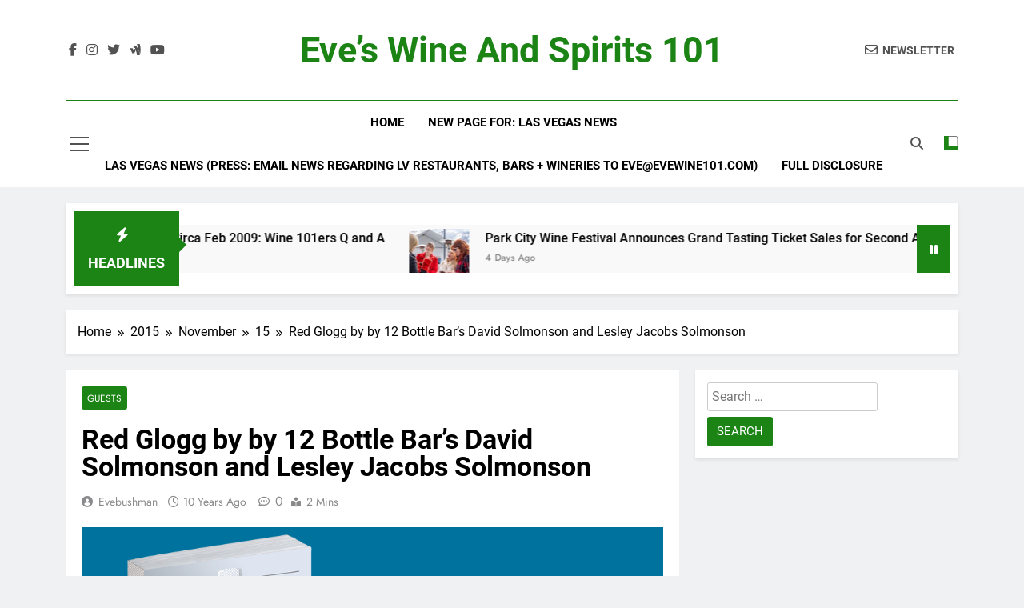

--- FILE ---
content_type: text/html; charset=UTF-8
request_url: https://evewine101.com/2015/11/15/white-and-red-glogg-by-lesley-jacobs-solmonson/
body_size: 12094
content:
<!doctype html>
<html lang="en">
<head>
	<meta charset="UTF-8">
	<meta name="viewport" content="width=device-width, initial-scale=1">
	<link rel="profile" href="https://gmpg.org/xfn/11">
	<title>Red Glogg by by 12 Bottle Bar&#8217;s David Solmonson and Lesley Jacobs Solmonson &#8211; Eve&#8217;s Wine and Spirits 101</title>
<meta name='robots' content='max-image-preview:large' />
<link rel='dns-prefetch' href='//static.addtoany.com' />
<link rel="alternate" type="application/rss+xml" title="Eve&#039;s Wine and Spirits 101 &raquo; Feed" href="https://evewine101.com/feed/" />
<link rel="alternate" type="application/rss+xml" title="Eve&#039;s Wine and Spirits 101 &raquo; Comments Feed" href="https://evewine101.com/comments/feed/" />
<script>
window._wpemojiSettings = {"baseUrl":"https:\/\/s.w.org\/images\/core\/emoji\/15.0.3\/72x72\/","ext":".png","svgUrl":"https:\/\/s.w.org\/images\/core\/emoji\/15.0.3\/svg\/","svgExt":".svg","source":{"concatemoji":"https:\/\/evewine101.com\/wp-includes\/js\/wp-emoji-release.min.js?ver=6.6.4"}};
/*! This file is auto-generated */
!function(i,n){var o,s,e;function c(e){try{var t={supportTests:e,timestamp:(new Date).valueOf()};sessionStorage.setItem(o,JSON.stringify(t))}catch(e){}}function p(e,t,n){e.clearRect(0,0,e.canvas.width,e.canvas.height),e.fillText(t,0,0);var t=new Uint32Array(e.getImageData(0,0,e.canvas.width,e.canvas.height).data),r=(e.clearRect(0,0,e.canvas.width,e.canvas.height),e.fillText(n,0,0),new Uint32Array(e.getImageData(0,0,e.canvas.width,e.canvas.height).data));return t.every(function(e,t){return e===r[t]})}function u(e,t,n){switch(t){case"flag":return n(e,"\ud83c\udff3\ufe0f\u200d\u26a7\ufe0f","\ud83c\udff3\ufe0f\u200b\u26a7\ufe0f")?!1:!n(e,"\ud83c\uddfa\ud83c\uddf3","\ud83c\uddfa\u200b\ud83c\uddf3")&&!n(e,"\ud83c\udff4\udb40\udc67\udb40\udc62\udb40\udc65\udb40\udc6e\udb40\udc67\udb40\udc7f","\ud83c\udff4\u200b\udb40\udc67\u200b\udb40\udc62\u200b\udb40\udc65\u200b\udb40\udc6e\u200b\udb40\udc67\u200b\udb40\udc7f");case"emoji":return!n(e,"\ud83d\udc26\u200d\u2b1b","\ud83d\udc26\u200b\u2b1b")}return!1}function f(e,t,n){var r="undefined"!=typeof WorkerGlobalScope&&self instanceof WorkerGlobalScope?new OffscreenCanvas(300,150):i.createElement("canvas"),a=r.getContext("2d",{willReadFrequently:!0}),o=(a.textBaseline="top",a.font="600 32px Arial",{});return e.forEach(function(e){o[e]=t(a,e,n)}),o}function t(e){var t=i.createElement("script");t.src=e,t.defer=!0,i.head.appendChild(t)}"undefined"!=typeof Promise&&(o="wpEmojiSettingsSupports",s=["flag","emoji"],n.supports={everything:!0,everythingExceptFlag:!0},e=new Promise(function(e){i.addEventListener("DOMContentLoaded",e,{once:!0})}),new Promise(function(t){var n=function(){try{var e=JSON.parse(sessionStorage.getItem(o));if("object"==typeof e&&"number"==typeof e.timestamp&&(new Date).valueOf()<e.timestamp+604800&&"object"==typeof e.supportTests)return e.supportTests}catch(e){}return null}();if(!n){if("undefined"!=typeof Worker&&"undefined"!=typeof OffscreenCanvas&&"undefined"!=typeof URL&&URL.createObjectURL&&"undefined"!=typeof Blob)try{var e="postMessage("+f.toString()+"("+[JSON.stringify(s),u.toString(),p.toString()].join(",")+"));",r=new Blob([e],{type:"text/javascript"}),a=new Worker(URL.createObjectURL(r),{name:"wpTestEmojiSupports"});return void(a.onmessage=function(e){c(n=e.data),a.terminate(),t(n)})}catch(e){}c(n=f(s,u,p))}t(n)}).then(function(e){for(var t in e)n.supports[t]=e[t],n.supports.everything=n.supports.everything&&n.supports[t],"flag"!==t&&(n.supports.everythingExceptFlag=n.supports.everythingExceptFlag&&n.supports[t]);n.supports.everythingExceptFlag=n.supports.everythingExceptFlag&&!n.supports.flag,n.DOMReady=!1,n.readyCallback=function(){n.DOMReady=!0}}).then(function(){return e}).then(function(){var e;n.supports.everything||(n.readyCallback(),(e=n.source||{}).concatemoji?t(e.concatemoji):e.wpemoji&&e.twemoji&&(t(e.twemoji),t(e.wpemoji)))}))}((window,document),window._wpemojiSettings);
</script>
<style id='wp-emoji-styles-inline-css'>

	img.wp-smiley, img.emoji {
		display: inline !important;
		border: none !important;
		box-shadow: none !important;
		height: 1em !important;
		width: 1em !important;
		margin: 0 0.07em !important;
		vertical-align: -0.1em !important;
		background: none !important;
		padding: 0 !important;
	}
</style>
<link rel='stylesheet' id='wp-block-library-css' href='https://evewine101.com/wp-includes/css/dist/block-library/style.min.css?ver=6.6.4' media='all' />
<style id='classic-theme-styles-inline-css'>
/*! This file is auto-generated */
.wp-block-button__link{color:#fff;background-color:#32373c;border-radius:9999px;box-shadow:none;text-decoration:none;padding:calc(.667em + 2px) calc(1.333em + 2px);font-size:1.125em}.wp-block-file__button{background:#32373c;color:#fff;text-decoration:none}
</style>
<style id='global-styles-inline-css'>
:root{--wp--preset--aspect-ratio--square: 1;--wp--preset--aspect-ratio--4-3: 4/3;--wp--preset--aspect-ratio--3-4: 3/4;--wp--preset--aspect-ratio--3-2: 3/2;--wp--preset--aspect-ratio--2-3: 2/3;--wp--preset--aspect-ratio--16-9: 16/9;--wp--preset--aspect-ratio--9-16: 9/16;--wp--preset--color--black: #000000;--wp--preset--color--cyan-bluish-gray: #abb8c3;--wp--preset--color--white: #ffffff;--wp--preset--color--pale-pink: #f78da7;--wp--preset--color--vivid-red: #cf2e2e;--wp--preset--color--luminous-vivid-orange: #ff6900;--wp--preset--color--luminous-vivid-amber: #fcb900;--wp--preset--color--light-green-cyan: #7bdcb5;--wp--preset--color--vivid-green-cyan: #00d084;--wp--preset--color--pale-cyan-blue: #8ed1fc;--wp--preset--color--vivid-cyan-blue: #0693e3;--wp--preset--color--vivid-purple: #9b51e0;--wp--preset--gradient--vivid-cyan-blue-to-vivid-purple: linear-gradient(135deg,rgba(6,147,227,1) 0%,rgb(155,81,224) 100%);--wp--preset--gradient--light-green-cyan-to-vivid-green-cyan: linear-gradient(135deg,rgb(122,220,180) 0%,rgb(0,208,130) 100%);--wp--preset--gradient--luminous-vivid-amber-to-luminous-vivid-orange: linear-gradient(135deg,rgba(252,185,0,1) 0%,rgba(255,105,0,1) 100%);--wp--preset--gradient--luminous-vivid-orange-to-vivid-red: linear-gradient(135deg,rgba(255,105,0,1) 0%,rgb(207,46,46) 100%);--wp--preset--gradient--very-light-gray-to-cyan-bluish-gray: linear-gradient(135deg,rgb(238,238,238) 0%,rgb(169,184,195) 100%);--wp--preset--gradient--cool-to-warm-spectrum: linear-gradient(135deg,rgb(74,234,220) 0%,rgb(151,120,209) 20%,rgb(207,42,186) 40%,rgb(238,44,130) 60%,rgb(251,105,98) 80%,rgb(254,248,76) 100%);--wp--preset--gradient--blush-light-purple: linear-gradient(135deg,rgb(255,206,236) 0%,rgb(152,150,240) 100%);--wp--preset--gradient--blush-bordeaux: linear-gradient(135deg,rgb(254,205,165) 0%,rgb(254,45,45) 50%,rgb(107,0,62) 100%);--wp--preset--gradient--luminous-dusk: linear-gradient(135deg,rgb(255,203,112) 0%,rgb(199,81,192) 50%,rgb(65,88,208) 100%);--wp--preset--gradient--pale-ocean: linear-gradient(135deg,rgb(255,245,203) 0%,rgb(182,227,212) 50%,rgb(51,167,181) 100%);--wp--preset--gradient--electric-grass: linear-gradient(135deg,rgb(202,248,128) 0%,rgb(113,206,126) 100%);--wp--preset--gradient--midnight: linear-gradient(135deg,rgb(2,3,129) 0%,rgb(40,116,252) 100%);--wp--preset--font-size--small: 13px;--wp--preset--font-size--medium: 20px;--wp--preset--font-size--large: 36px;--wp--preset--font-size--x-large: 42px;--wp--preset--spacing--20: 0.44rem;--wp--preset--spacing--30: 0.67rem;--wp--preset--spacing--40: 1rem;--wp--preset--spacing--50: 1.5rem;--wp--preset--spacing--60: 2.25rem;--wp--preset--spacing--70: 3.38rem;--wp--preset--spacing--80: 5.06rem;--wp--preset--shadow--natural: 6px 6px 9px rgba(0, 0, 0, 0.2);--wp--preset--shadow--deep: 12px 12px 50px rgba(0, 0, 0, 0.4);--wp--preset--shadow--sharp: 6px 6px 0px rgba(0, 0, 0, 0.2);--wp--preset--shadow--outlined: 6px 6px 0px -3px rgba(255, 255, 255, 1), 6px 6px rgba(0, 0, 0, 1);--wp--preset--shadow--crisp: 6px 6px 0px rgba(0, 0, 0, 1);}:where(.is-layout-flex){gap: 0.5em;}:where(.is-layout-grid){gap: 0.5em;}body .is-layout-flex{display: flex;}.is-layout-flex{flex-wrap: wrap;align-items: center;}.is-layout-flex > :is(*, div){margin: 0;}body .is-layout-grid{display: grid;}.is-layout-grid > :is(*, div){margin: 0;}:where(.wp-block-columns.is-layout-flex){gap: 2em;}:where(.wp-block-columns.is-layout-grid){gap: 2em;}:where(.wp-block-post-template.is-layout-flex){gap: 1.25em;}:where(.wp-block-post-template.is-layout-grid){gap: 1.25em;}.has-black-color{color: var(--wp--preset--color--black) !important;}.has-cyan-bluish-gray-color{color: var(--wp--preset--color--cyan-bluish-gray) !important;}.has-white-color{color: var(--wp--preset--color--white) !important;}.has-pale-pink-color{color: var(--wp--preset--color--pale-pink) !important;}.has-vivid-red-color{color: var(--wp--preset--color--vivid-red) !important;}.has-luminous-vivid-orange-color{color: var(--wp--preset--color--luminous-vivid-orange) !important;}.has-luminous-vivid-amber-color{color: var(--wp--preset--color--luminous-vivid-amber) !important;}.has-light-green-cyan-color{color: var(--wp--preset--color--light-green-cyan) !important;}.has-vivid-green-cyan-color{color: var(--wp--preset--color--vivid-green-cyan) !important;}.has-pale-cyan-blue-color{color: var(--wp--preset--color--pale-cyan-blue) !important;}.has-vivid-cyan-blue-color{color: var(--wp--preset--color--vivid-cyan-blue) !important;}.has-vivid-purple-color{color: var(--wp--preset--color--vivid-purple) !important;}.has-black-background-color{background-color: var(--wp--preset--color--black) !important;}.has-cyan-bluish-gray-background-color{background-color: var(--wp--preset--color--cyan-bluish-gray) !important;}.has-white-background-color{background-color: var(--wp--preset--color--white) !important;}.has-pale-pink-background-color{background-color: var(--wp--preset--color--pale-pink) !important;}.has-vivid-red-background-color{background-color: var(--wp--preset--color--vivid-red) !important;}.has-luminous-vivid-orange-background-color{background-color: var(--wp--preset--color--luminous-vivid-orange) !important;}.has-luminous-vivid-amber-background-color{background-color: var(--wp--preset--color--luminous-vivid-amber) !important;}.has-light-green-cyan-background-color{background-color: var(--wp--preset--color--light-green-cyan) !important;}.has-vivid-green-cyan-background-color{background-color: var(--wp--preset--color--vivid-green-cyan) !important;}.has-pale-cyan-blue-background-color{background-color: var(--wp--preset--color--pale-cyan-blue) !important;}.has-vivid-cyan-blue-background-color{background-color: var(--wp--preset--color--vivid-cyan-blue) !important;}.has-vivid-purple-background-color{background-color: var(--wp--preset--color--vivid-purple) !important;}.has-black-border-color{border-color: var(--wp--preset--color--black) !important;}.has-cyan-bluish-gray-border-color{border-color: var(--wp--preset--color--cyan-bluish-gray) !important;}.has-white-border-color{border-color: var(--wp--preset--color--white) !important;}.has-pale-pink-border-color{border-color: var(--wp--preset--color--pale-pink) !important;}.has-vivid-red-border-color{border-color: var(--wp--preset--color--vivid-red) !important;}.has-luminous-vivid-orange-border-color{border-color: var(--wp--preset--color--luminous-vivid-orange) !important;}.has-luminous-vivid-amber-border-color{border-color: var(--wp--preset--color--luminous-vivid-amber) !important;}.has-light-green-cyan-border-color{border-color: var(--wp--preset--color--light-green-cyan) !important;}.has-vivid-green-cyan-border-color{border-color: var(--wp--preset--color--vivid-green-cyan) !important;}.has-pale-cyan-blue-border-color{border-color: var(--wp--preset--color--pale-cyan-blue) !important;}.has-vivid-cyan-blue-border-color{border-color: var(--wp--preset--color--vivid-cyan-blue) !important;}.has-vivid-purple-border-color{border-color: var(--wp--preset--color--vivid-purple) !important;}.has-vivid-cyan-blue-to-vivid-purple-gradient-background{background: var(--wp--preset--gradient--vivid-cyan-blue-to-vivid-purple) !important;}.has-light-green-cyan-to-vivid-green-cyan-gradient-background{background: var(--wp--preset--gradient--light-green-cyan-to-vivid-green-cyan) !important;}.has-luminous-vivid-amber-to-luminous-vivid-orange-gradient-background{background: var(--wp--preset--gradient--luminous-vivid-amber-to-luminous-vivid-orange) !important;}.has-luminous-vivid-orange-to-vivid-red-gradient-background{background: var(--wp--preset--gradient--luminous-vivid-orange-to-vivid-red) !important;}.has-very-light-gray-to-cyan-bluish-gray-gradient-background{background: var(--wp--preset--gradient--very-light-gray-to-cyan-bluish-gray) !important;}.has-cool-to-warm-spectrum-gradient-background{background: var(--wp--preset--gradient--cool-to-warm-spectrum) !important;}.has-blush-light-purple-gradient-background{background: var(--wp--preset--gradient--blush-light-purple) !important;}.has-blush-bordeaux-gradient-background{background: var(--wp--preset--gradient--blush-bordeaux) !important;}.has-luminous-dusk-gradient-background{background: var(--wp--preset--gradient--luminous-dusk) !important;}.has-pale-ocean-gradient-background{background: var(--wp--preset--gradient--pale-ocean) !important;}.has-electric-grass-gradient-background{background: var(--wp--preset--gradient--electric-grass) !important;}.has-midnight-gradient-background{background: var(--wp--preset--gradient--midnight) !important;}.has-small-font-size{font-size: var(--wp--preset--font-size--small) !important;}.has-medium-font-size{font-size: var(--wp--preset--font-size--medium) !important;}.has-large-font-size{font-size: var(--wp--preset--font-size--large) !important;}.has-x-large-font-size{font-size: var(--wp--preset--font-size--x-large) !important;}
:where(.wp-block-post-template.is-layout-flex){gap: 1.25em;}:where(.wp-block-post-template.is-layout-grid){gap: 1.25em;}
:where(.wp-block-columns.is-layout-flex){gap: 2em;}:where(.wp-block-columns.is-layout-grid){gap: 2em;}
:root :where(.wp-block-pullquote){font-size: 1.5em;line-height: 1.6;}
</style>
<link rel='stylesheet' id='social-widget-css' href='https://evewine101.com/wp-content/plugins/social-media-widget/social_widget.css?ver=6.6.4' media='all' />
<link rel='stylesheet' id='fontawesome-css' href='https://evewine101.com/wp-content/themes/newsmatic/assets/lib/fontawesome/css/all.min.css?ver=5.15.3' media='all' />
<link rel='stylesheet' id='fontawesome-6-css' href='https://evewine101.com/wp-content/themes/newsmatic/assets/lib/fontawesome-6/css/all.min.css?ver=6.5.1' media='all' />
<link rel='stylesheet' id='slick-css' href='https://evewine101.com/wp-content/themes/newsmatic/assets/lib/slick/slick.css?ver=1.8.1' media='all' />
<link rel='stylesheet' id='newsmatic-typo-fonts-css' href='https://evewine101.com/wp-content/fonts/1bd606471270a7d6baa05014fd4c5284.css' media='all' />
<link rel='stylesheet' id='newsmatic-style-css' href='https://evewine101.com/wp-content/themes/newsmatic/style.css?ver=1.3.18' media='all' />
<style id='newsmatic-style-inline-css'>
body.newsmatic_font_typography{ --newsmatic-global-preset-color-1: #64748b;}
 body.newsmatic_font_typography{ --newsmatic-global-preset-color-2: #27272a;}
 body.newsmatic_font_typography{ --newsmatic-global-preset-color-3: #ef4444;}
 body.newsmatic_font_typography{ --newsmatic-global-preset-color-4: #eab308;}
 body.newsmatic_font_typography{ --newsmatic-global-preset-color-5: #84cc16;}
 body.newsmatic_font_typography{ --newsmatic-global-preset-color-6: #22c55e;}
 body.newsmatic_font_typography{ --newsmatic-global-preset-color-7: #06b6d4;}
 body.newsmatic_font_typography{ --newsmatic-global-preset-color-8: #0284c7;}
 body.newsmatic_font_typography{ --newsmatic-global-preset-color-9: #6366f1;}
 body.newsmatic_font_typography{ --newsmatic-global-preset-color-10: #84cc16;}
 body.newsmatic_font_typography{ --newsmatic-global-preset-color-11: #a855f7;}
 body.newsmatic_font_typography{ --newsmatic-global-preset-color-12: #f43f5e;}
 body.newsmatic_font_typography{ --newsmatic-global-preset-gradient-color-1: linear-gradient( 135deg, #485563 10%, #29323c 100%);}
 body.newsmatic_font_typography{ --newsmatic-global-preset-gradient-color-2: linear-gradient( 135deg, #FF512F 10%, #F09819 100%);}
 body.newsmatic_font_typography{ --newsmatic-global-preset-gradient-color-3: linear-gradient( 135deg, #00416A 10%, #E4E5E6 100%);}
 body.newsmatic_font_typography{ --newsmatic-global-preset-gradient-color-4: linear-gradient( 135deg, #CE9FFC 10%, #7367F0 100%);}
 body.newsmatic_font_typography{ --newsmatic-global-preset-gradient-color-5: linear-gradient( 135deg, #90F7EC 10%, #32CCBC 100%);}
 body.newsmatic_font_typography{ --newsmatic-global-preset-gradient-color-6: linear-gradient( 135deg, #81FBB8 10%, #28C76F 100%);}
 body.newsmatic_font_typography{ --newsmatic-global-preset-gradient-color-7: linear-gradient( 135deg, #EB3349 10%, #F45C43 100%);}
 body.newsmatic_font_typography{ --newsmatic-global-preset-gradient-color-8: linear-gradient( 135deg, #FFF720 10%, #3CD500 100%);}
 body.newsmatic_font_typography{ --newsmatic-global-preset-gradient-color-9: linear-gradient( 135deg, #FF96F9 10%, #C32BAC 100%);}
 body.newsmatic_font_typography{ --newsmatic-global-preset-gradient-color-10: linear-gradient( 135deg, #69FF97 10%, #00E4FF 100%);}
 body.newsmatic_font_typography{ --newsmatic-global-preset-gradient-color-11: linear-gradient( 135deg, #3C8CE7 10%, #00EAFF 100%);}
 body.newsmatic_font_typography{ --newsmatic-global-preset-gradient-color-12: linear-gradient( 135deg, #FF7AF5 10%, #513162 100%);}
 body.newsmatic_font_typography{ --theme-block-top-border-color: #1b8415;}
.newsmatic_font_typography { --header-padding: 35px;} .newsmatic_font_typography { --header-padding-tablet: 30px;} .newsmatic_font_typography { --header-padding-smartphone: 30px;}.newsmatic_main_body .site-header.layout--default .top-header{ background: #1b8415}.newsmatic_font_typography .header-custom-button{ background: linear-gradient(135deg,rgb(178,7,29) 0%,rgb(1,1,1) 100%)}.newsmatic_font_typography .header-custom-button:hover{ background: #b2071d}.newsmatic_font_typography { --site-title-family : Roboto; }
.newsmatic_font_typography { --site-title-weight : 700; }
.newsmatic_font_typography { --site-title-texttransform : capitalize; }
.newsmatic_font_typography { --site-title-textdecoration : none; }
.newsmatic_font_typography { --site-title-size : 45px; }
.newsmatic_font_typography { --site-title-size-tab : 43px; }
.newsmatic_font_typography { --site-title-size-mobile : 40px; }
.newsmatic_font_typography { --site-title-lineheight : 45px; }
.newsmatic_font_typography { --site-title-lineheight-tab : 42px; }
.newsmatic_font_typography { --site-title-lineheight-mobile : 40px; }
.newsmatic_font_typography { --site-title-letterspacing : 0px; }
.newsmatic_font_typography { --site-title-letterspacing-tab : 0px; }
.newsmatic_font_typography { --site-title-letterspacing-mobile : 0px; }
.newsmatic_font_typography { --site-tagline-family : Roboto; }
.newsmatic_font_typography { --site-tagline-weight : 400; }
.newsmatic_font_typography { --site-tagline-texttransform : capitalize; }
.newsmatic_font_typography { --site-tagline-textdecoration : none; }
.newsmatic_font_typography { --site-tagline-size : 16px; }
.newsmatic_font_typography { --site-tagline-size-tab : 16px; }
.newsmatic_font_typography { --site-tagline-size-mobile : 16px; }
.newsmatic_font_typography { --site-tagline-lineheight : 26px; }
.newsmatic_font_typography { --site-tagline-lineheight-tab : 26px; }
.newsmatic_font_typography { --site-tagline-lineheight-mobile : 16px; }
.newsmatic_font_typography { --site-tagline-letterspacing : 0px; }
.newsmatic_font_typography { --site-tagline-letterspacing-tab : 0px; }
.newsmatic_font_typography { --site-tagline-letterspacing-mobile : 0px; }
body .site-branding img.custom-logo{ width: 230px; }@media(max-width: 940px) { body .site-branding img.custom-logo{ width: 200px; } }
@media(max-width: 610px) { body .site-branding img.custom-logo{ width: 200px; } }
.newsmatic_font_typography  { --sidebar-toggle-color: #525252;}.newsmatic_font_typography  { --sidebar-toggle-color-hover : #1B8415; }.newsmatic_font_typography  { --search-color: #525252;}.newsmatic_font_typography  { --search-color-hover : #1B8415; }.newsmatic_main_body { --site-bk-color: #F0F1F2}.newsmatic_font_typography  { --move-to-top-background-color: #1B8415;}.newsmatic_font_typography  { --move-to-top-background-color-hover : #1B8415; }.newsmatic_font_typography  { --move-to-top-color: #fff;}.newsmatic_font_typography  { --move-to-top-color-hover : #fff; }@media(max-width: 610px) { .ads-banner{ display : block;} }@media(max-width: 610px) { body #newsmatic-scroll-to-top.show{ display : none;} }body .site-header.layout--default .menu-section .row{ border-top: 1px solid #1B8415;}body .site-footer.dark_bk{ border-top: 5px solid #1B8415;}.newsmatic_font_typography  { --custom-btn-color: #ffffff;}.newsmatic_font_typography  { --custom-btn-color-hover : #ffffff; } body.newsmatic_main_body{ --theme-color-red: #1B8415;} body.newsmatic_dark_mode{ --theme-color-red: #1B8415;}body .post-categories .cat-item.cat-1 { background-color : #1B8415} body .newsmatic-category-no-bk .post-categories .cat-item.cat-1 a  { color : #1B8415} body.single .post-categories .cat-item.cat-1 { background-color : #1B8415} body .post-categories .cat-item.cat-212 { background-color : #1B8415} body .newsmatic-category-no-bk .post-categories .cat-item.cat-212 a  { color : #1B8415} body.single .post-categories .cat-item.cat-212 { background-color : #1B8415} body .post-categories .cat-item.cat-193 { background-color : #1B8415} body .newsmatic-category-no-bk .post-categories .cat-item.cat-193 a  { color : #1B8415} body.single .post-categories .cat-item.cat-193 { background-color : #1B8415} body .post-categories .cat-item.cat-4 { background-color : #1B8415} body .newsmatic-category-no-bk .post-categories .cat-item.cat-4 a  { color : #1B8415} body.single .post-categories .cat-item.cat-4 { background-color : #1B8415}  #main-banner-section .main-banner-slider figure.post-thumb { border-radius: 0px; } #main-banner-section .main-banner-slider .post-element{ border-radius: 0px;}
 @media (max-width: 769px){ #main-banner-section .main-banner-slider figure.post-thumb { border-radius: 0px; } #main-banner-section .main-banner-slider .post-element { border-radius: 0px; } }
 @media (max-width: 548px){ #main-banner-section .main-banner-slider figure.post-thumb  { border-radius: 0px; } #main-banner-section .main-banner-slider .post-element { border-radius: 0px; } }
 #main-banner-section .main-banner-trailing-posts figure.post-thumb, #main-banner-section .banner-trailing-posts figure.post-thumb { border-radius: 0px } #main-banner-section .banner-trailing-posts .post-element { border-radius: 0px;}
 @media (max-width: 769px){ #main-banner-section .main-banner-trailing-posts figure.post-thumb,
				#main-banner-section .banner-trailing-posts figure.post-thumb { border-radius: 0px } #main-banner-section .banner-trailing-posts .post-element { border-radius: 0px;} }
 @media (max-width: 548px){ #main-banner-section .main-banner-trailing-posts figure.post-thumb,
				#main-banner-section .banner-trailing-posts figure.post-thumb  { border-radius: 0px  } #main-banner-section .banner-trailing-posts .post-element { border-radius: 0px;} }
 main.site-main .primary-content article figure.post-thumb-wrap { padding-bottom: calc( 0.25 * 100% ) }
 @media (max-width: 769px){ main.site-main .primary-content article figure.post-thumb-wrap { padding-bottom: calc( 0.4 * 100% ) } }
 @media (max-width: 548px){ main.site-main .primary-content article figure.post-thumb-wrap { padding-bottom: calc( 0.4 * 100% ) } }
 main.site-main .primary-content article figure.post-thumb-wrap { border-radius: 0px}
 @media (max-width: 769px){ main.site-main .primary-content article figure.post-thumb-wrap { border-radius: 0px } }
 @media (max-width: 548px){ main.site-main .primary-content article figure.post-thumb-wrap { border-radius: 0px  } }
#block--1711155881230h article figure.post-thumb-wrap { padding-bottom: calc( 0.6 * 100% ) }
 @media (max-width: 769px){ #block--1711155881230h article figure.post-thumb-wrap { padding-bottom: calc( 0.8 * 100% ) } }
 @media (max-width: 548px){ #block--1711155881230h article figure.post-thumb-wrap { padding-bottom: calc( 0.6 * 100% ) }}
#block--1711155881230h article figure.post-thumb-wrap { border-radius: 0px }
 @media (max-width: 769px){ #block--1711155881230h article figure.post-thumb-wrap { border-radius: 0px } }
 @media (max-width: 548px){ #block--1711155881230h article figure.post-thumb-wrap { border-radius: 0px } }
#block--1711155881234h article figure.post-thumb-wrap { padding-bottom: calc( 0.6 * 100% ) }
 @media (max-width: 769px){ #block--1711155881234h article figure.post-thumb-wrap { padding-bottom: calc( 0.8 * 100% ) } }
 @media (max-width: 548px){ #block--1711155881234h article figure.post-thumb-wrap { padding-bottom: calc( 0.6 * 100% ) }}
#block--1711155881234h article figure.post-thumb-wrap { border-radius: 0px }
 @media (max-width: 769px){ #block--1711155881234h article figure.post-thumb-wrap { border-radius: 0px } }
 @media (max-width: 548px){ #block--1711155881234h article figure.post-thumb-wrap { border-radius: 0px } }
#block--1711155881235n article figure.post-thumb-wrap { padding-bottom: calc( 0.25 * 100% ) }
 @media (max-width: 769px){ #block--1711155881235n article figure.post-thumb-wrap { padding-bottom: calc( 0.25 * 100% ) } }
 @media (max-width: 548px){ #block--1711155881235n article figure.post-thumb-wrap { padding-bottom: calc( 0.25 * 100% ) }}
#block--1711155881235n article figure.post-thumb-wrap { border-radius: 0px }
 @media (max-width: 769px){ #block--1711155881235n article figure.post-thumb-wrap { border-radius: 0px } }
 @media (max-width: 548px){ #block--1711155881235n article figure.post-thumb-wrap { border-radius: 0px } }
#block--1711155881236z article figure.post-thumb-wrap { padding-bottom: calc( 0.6 * 100% ) }
 @media (max-width: 769px){ #block--1711155881236z article figure.post-thumb-wrap { padding-bottom: calc( 0.8 * 100% ) } }
 @media (max-width: 548px){ #block--1711155881236z article figure.post-thumb-wrap { padding-bottom: calc( 0.6 * 100% ) }}
#block--1711155881236z article figure.post-thumb-wrap { border-radius: 0px }
 @media (max-width: 769px){ #block--1711155881236z article figure.post-thumb-wrap { border-radius: 0px } }
 @media (max-width: 548px){ #block--1711155881236z article figure.post-thumb-wrap { border-radius: 0px } }
</style>
<link rel='stylesheet' id='newsmatic-main-style-css' href='https://evewine101.com/wp-content/themes/newsmatic/assets/css/main.css?ver=1.3.18' media='all' />
<link rel='stylesheet' id='newsmatic-loader-style-css' href='https://evewine101.com/wp-content/themes/newsmatic/assets/css/loader.css?ver=1.3.18' media='all' />
<link rel='stylesheet' id='newsmatic-responsive-style-css' href='https://evewine101.com/wp-content/themes/newsmatic/assets/css/responsive.css?ver=1.3.18' media='all' />
<link rel='stylesheet' id='addtoany-css' href='https://evewine101.com/wp-content/plugins/add-to-any/addtoany.min.css?ver=1.16' media='all' />
<script id="addtoany-core-js-before">
window.a2a_config=window.a2a_config||{};a2a_config.callbacks=[];a2a_config.overlays=[];a2a_config.templates={};
</script>
<script defer src="https://static.addtoany.com/menu/page.js" id="addtoany-core-js"></script>
<script src="https://evewine101.com/wp-includes/js/jquery/jquery.min.js?ver=3.7.1" id="jquery-core-js"></script>
<script src="https://evewine101.com/wp-includes/js/jquery/jquery-migrate.min.js?ver=3.4.1" id="jquery-migrate-js"></script>
<script defer src="https://evewine101.com/wp-content/plugins/add-to-any/addtoany.min.js?ver=1.1" id="addtoany-jquery-js"></script>
<link rel="https://api.w.org/" href="https://evewine101.com/wp-json/" /><link rel="alternate" title="JSON" type="application/json" href="https://evewine101.com/wp-json/wp/v2/posts/13664" /><link rel="EditURI" type="application/rsd+xml" title="RSD" href="https://evewine101.com/xmlrpc.php?rsd" />
<meta name="generator" content="WordPress 6.6.4" />
<link rel="canonical" href="https://evewine101.com/2015/11/15/white-and-red-glogg-by-lesley-jacobs-solmonson/" />
<link rel='shortlink' href='https://evewine101.com/?p=13664' />
<link rel="alternate" title="oEmbed (JSON)" type="application/json+oembed" href="https://evewine101.com/wp-json/oembed/1.0/embed?url=https%3A%2F%2Fevewine101.com%2F2015%2F11%2F15%2Fwhite-and-red-glogg-by-lesley-jacobs-solmonson%2F" />
<link rel="alternate" title="oEmbed (XML)" type="text/xml+oembed" href="https://evewine101.com/wp-json/oembed/1.0/embed?url=https%3A%2F%2Fevewine101.com%2F2015%2F11%2F15%2Fwhite-and-red-glogg-by-lesley-jacobs-solmonson%2F&#038;format=xml" />
<meta name="bmi-version" content="2.0.0" />		<style type="text/css">
							header .site-title a, header .site-title a:after  {
					color: #1B8415;
				}
				header .site-title a:hover {
					color: #1B8415;
				}
								.site-description {
						color: #8f8f8f;
					}
						</style>
		      <script defer type="text/javascript" id="bmip-js-inline-remove-js">
        function objectToQueryString(obj){
          return Object.keys(obj).map(key => key + '=' + obj[key]).join('&');
        }

        function globalBMIKeepAlive() {
          let xhr = new XMLHttpRequest();
          let data = { action: "bmip_keepalive", token: "bmip", f: "refresh" };
          let url = 'https://evewine101.com/wp-admin/admin-ajax.php' + '?' + objectToQueryString(data);
          xhr.open('POST', url, true);
          xhr.setRequestHeader("X-Requested-With", "XMLHttpRequest");
          xhr.onreadystatechange = function () {
            if (xhr.readyState === 4) {
              let response;
              if (response = JSON.parse(xhr.responseText)) {
                if (typeof response.status != 'undefined' && response.status === 'success') {
                  //setTimeout(globalBMIKeepAlive, 3000);
                } else {
                  //setTimeout(globalBMIKeepAlive, 20000);
                }
              }
            }
          };

          xhr.send(JSON.stringify(data));
        }

        document.querySelector('#bmip-js-inline-remove-js').remove();
      </script>
      </head>

<body class="post-template-default single single-post postid-13664 single-format-standard newsmatic-title-two newsmatic-image-hover--effect-two site-full-width--layout newsmatic_site_block_border_top right-sidebar newsmatic_main_body newsmatic_font_typography" itemtype='https://schema.org/Blog' itemscope='itemscope'>
<div id="page" class="site">
	<a class="skip-link screen-reader-text" href="#primary">Skip to content</a>
				<div class="newsmatic_ovelay_div"></div>
						
			<header id="masthead" class="site-header layout--default layout--one">
				        <div class="main-header order--social-logo-buttons">
            <div class="site-branding-section">
                <div class="newsmatic-container">
                    <div class="row">
                                 <div class="social-icons-wrap"><div class="social-icons">					<a class="social-icon" href="https://www.facebook.com/groups/EveWine101" target="_blank"><i class="fab fa-facebook-f"></i></a>
							<a class="social-icon" href="https://www.instagram.com/evebushmaneveswine101/" target="_blank"><i class="fab fa-instagram"></i></a>
							<a class="social-icon" href="https://twitter.com/evewine101" target="_blank"><i class="fab fa-twitter"></i></a>
							<a class="social-icon" href="" target="_blank"><i class="fab fa-google-wallet"></i></a>
							<a class="social-icon" href="" target="_blank"><i class="fab fa-youtube"></i></a>
		</div></div>
                  <div class="site-branding">
                                        <p class="site-title"><a href="https://evewine101.com/" rel="home">Eve&#8217;s Wine and Spirits 101</a></p>
                            </div><!-- .site-branding -->
         <div class="header-right-button-wrap">            <div class="newsletter-element">
                <a href="https://www.facebook.com/profile.php?id=100063624757891&#038;sk=about" data-popup="redirect">
                    <span class="title-icon"><i class="far fa-envelope"></i></span><span class="title-text">Newsletter</span>                </a>
            </div><!-- .newsletter-element -->
        </div><!-- .header-right-button-wrap -->                    </div>
                </div>
            </div>
            <div class="menu-section">
                <div class="newsmatic-container">
                    <div class="row">
                                    <div class="sidebar-toggle-wrap">
                <a class="sidebar-toggle-trigger" href="javascript:void(0);">
                    <div class="newsmatic_sidetoggle_menu_burger">
                      <span></span>
                      <span></span>
                      <span></span>
                  </div>
                </a>
                <div class="sidebar-toggle hide">
                <span class="sidebar-toggle-close"><i class="fas fa-times"></i></span>
                  <div class="newsmatic-container">
                    <div class="row">
                                          </div>
                  </div>
                </div>
            </div>
                 <nav id="site-navigation" class="main-navigation hover-effect--none">
            <button class="menu-toggle" aria-controls="primary-menu" aria-expanded="false">
                <div id="newsmatic_menu_burger">
                    <span></span>
                    <span></span>
                    <span></span>
                </div>
                <span class="menu_txt">Menu</span></button>
            <div class="menu-main-container"><ul id="header-menu" class="menu"><li id="menu-item-13139" class="menu-item menu-item-type-custom menu-item-object-custom menu-item-home menu-item-13139"><a href="https://evewine101.com">Home</a></li>
<li id="menu-item-29300" class="menu-item menu-item-type-post_type menu-item-object-page menu-item-29300"><a href="https://evewine101.com/2024-las-vegas-news/">New Page For: Las Vegas News</a></li>
<li id="menu-item-10496" class="menu-item menu-item-type-post_type menu-item-object-page menu-item-10496"><a href="https://evewine101.com/las-vegas-highlights/">Las Vegas News (Press: email news regarding LV restaurants, bars + wineries to Eve@EveWine101.com)</a></li>
<li id="menu-item-13433" class="menu-item menu-item-type-post_type menu-item-object-page menu-item-13433"><a href="https://evewine101.com/full-disclosure/">Full Disclosure</a></li>
</ul></div>        </nav><!-- #site-navigation -->
                  <div class="search-wrap">
                <button class="search-trigger">
                    <i class="fas fa-search"></i>
                </button>
                <div class="search-form-wrap hide">
                    <form role="search" method="get" class="search-form" action="https://evewine101.com/">
				<label>
					<span class="screen-reader-text">Search for:</span>
					<input type="search" class="search-field" placeholder="Search &hellip;" value="" name="s" />
				</label>
				<input type="submit" class="search-submit" value="Search" />
			</form>                </div>
            </div>
                    <div class="mode_toggle_wrap">
                <input class="mode_toggle" type="checkbox" >
            </div>
                            </div>
                </div>
            </div>
        </div>
        			</header><!-- #masthead -->
			
			        <div class="after-header header-layout-banner-two">
            <div class="newsmatic-container">
                <div class="row">
                                <div class="ticker-news-wrap newsmatic-ticker layout--two">
                                        <div class="ticker_label_title ticker-title newsmatic-ticker-label">
                                                            <span class="icon">
                                    <i class="fas fa-bolt"></i>
                                </span>
                                                                <span class="ticker_label_title_string">Headlines</span>
                                                        </div>
                                        <div class="newsmatic-ticker-box">
                  
                    <ul class="ticker-item-wrap" direction="left" dir="ltr">
                                <li class="ticker-item">
            <figure class="feature_image">
                                        <a href="https://evewine101.com/2025/11/28/wine-101ers-q-and-a/" title="Vintage Eve Circa Feb 2009: Wine 101ers Q and A">
                            <img width="150" height="150" src="https://evewine101.com/wp-content/uploads/2022/07/eve-ed-michael-karen-perlis-150x150.jpeg" class="attachment-thumbnail size-thumbnail wp-post-image" alt="" title="Vintage Eve Circa Feb 2009: Wine 101ers Q and A" decoding="async" />                        </a>
                            </figure>
            <div class="title-wrap">
                <h2 class="post-title"><a href="https://evewine101.com/2025/11/28/wine-101ers-q-and-a/" title="Vintage Eve Circa Feb 2009: Wine 101ers Q and A">Vintage Eve Circa Feb 2009: Wine 101ers Q and A</a></h2>
                <span class="post-date posted-on published"><a href="https://evewine101.com/2025/11/28/wine-101ers-q-and-a/" rel="bookmark"><time class="entry-date published" datetime="2025-11-28T07:30:00-08:00">2 days ago</time><time class="updated" datetime="2025-11-29T05:21:33-08:00">1 day ago</time></a></span>            </div>
        </li>
            <li class="ticker-item">
            <figure class="feature_image">
                                        <a href="https://evewine101.com/2025/11/26/park-city-wine-festival-announces-grand-tasting-ticket-sales-for-second-annual-spring-edition/" title="Park City Wine Festival Announces Grand Tasting Ticket Sales for Second Annual Spring Edition">
                            <img width="150" height="150" src="https://evewine101.com/wp-content/uploads/2025/10/2025-Park-City-Wine-Fest-Spring-16-1-150x150.jpg" class="attachment-thumbnail size-thumbnail wp-post-image" alt="" title="Park City Wine Festival Announces Grand Tasting Ticket Sales for Second Annual Spring Edition" decoding="async" />                        </a>
                            </figure>
            <div class="title-wrap">
                <h2 class="post-title"><a href="https://evewine101.com/2025/11/26/park-city-wine-festival-announces-grand-tasting-ticket-sales-for-second-annual-spring-edition/" title="Park City Wine Festival Announces Grand Tasting Ticket Sales for Second Annual Spring Edition">Park City Wine Festival Announces Grand Tasting Ticket Sales for Second Annual Spring Edition</a></h2>
                <span class="post-date posted-on published"><a href="https://evewine101.com/2025/11/26/park-city-wine-festival-announces-grand-tasting-ticket-sales-for-second-annual-spring-edition/" rel="bookmark"><time class="entry-date published" datetime="2025-11-26T07:30:00-08:00">4 days ago</time><time class="updated" datetime="2025-10-23T12:07:59-07:00">1 month ago</time></a></span>            </div>
        </li>
            <li class="ticker-item">
            <figure class="feature_image">
                                        <a href="https://evewine101.com/2025/11/24/the-glenlivet-and-thomas-doherty-embark-on-a-tropical-journey-to-launch-the-glenlivet-12-year-old-jamaica-edition/" title="The Glenlivet and Thomas Doherty Embark on a Tropical Journey to Launch The Glenlivet 12 Year Old Jamaica Edition">
                            <img width="150" height="113" src="https://evewine101.com/wp-content/uploads/2025/10/Pernod_Ricard_USA_The_Glenlivet_12_Year_Old_Jamaica_Edition-150x113.jpg" class="attachment-thumbnail size-thumbnail wp-post-image" alt="" title="The Glenlivet and Thomas Doherty Embark on a Tropical Journey to Launch The Glenlivet 12 Year Old Jamaica Edition" decoding="async" />                        </a>
                            </figure>
            <div class="title-wrap">
                <h2 class="post-title"><a href="https://evewine101.com/2025/11/24/the-glenlivet-and-thomas-doherty-embark-on-a-tropical-journey-to-launch-the-glenlivet-12-year-old-jamaica-edition/" title="The Glenlivet and Thomas Doherty Embark on a Tropical Journey to Launch The Glenlivet 12 Year Old Jamaica Edition">The Glenlivet and Thomas Doherty Embark on a Tropical Journey to Launch The Glenlivet 12 Year Old Jamaica Edition</a></h2>
                <span class="post-date posted-on published"><a href="https://evewine101.com/2025/11/24/the-glenlivet-and-thomas-doherty-embark-on-a-tropical-journey-to-launch-the-glenlivet-12-year-old-jamaica-edition/" rel="bookmark"><time class="entry-date published" datetime="2025-11-24T07:30:00-08:00">6 days ago</time><time class="updated" datetime="2025-10-21T08:14:10-07:00">1 month ago</time></a></span>            </div>
        </li>
            <li class="ticker-item">
            <figure class="feature_image">
                                        <a href="https://evewine101.com/2025/11/22/perlises-pick-mazzocco-sonoma-in-the-fall-of-2025-part-1/" title="Perlises Pick: Mazzocco Sonoma in the Fall of 2025 – Part 1">
                            <img width="150" height="150" src="https://evewine101.com/wp-content/uploads/2025/11/MAZZOCCO-PART-1-150x150.jpg" class="attachment-thumbnail size-thumbnail wp-post-image" alt="" title="Perlises Pick: Mazzocco Sonoma in the Fall of 2025 – Part 1" decoding="async" />                        </a>
                            </figure>
            <div class="title-wrap">
                <h2 class="post-title"><a href="https://evewine101.com/2025/11/22/perlises-pick-mazzocco-sonoma-in-the-fall-of-2025-part-1/" title="Perlises Pick: Mazzocco Sonoma in the Fall of 2025 – Part 1">Perlises Pick: Mazzocco Sonoma in the Fall of 2025 – Part 1</a></h2>
                <span class="post-date posted-on published"><a href="https://evewine101.com/2025/11/22/perlises-pick-mazzocco-sonoma-in-the-fall-of-2025-part-1/" rel="bookmark"><time class="entry-date published" datetime="2025-11-22T07:30:00-08:00">1 week ago</time><time class="updated" datetime="2025-11-19T08:16:37-08:00">2 weeks ago</time></a></span>            </div>
        </li>
            <li class="ticker-item">
            <figure class="feature_image">
                                        <a href="https://evewine101.com/2025/11/21/what-experts-say-about-navigating-a-restaurant-wine-list/" title="What Experts Say About Navigating a Restaurant Wine List">
                            <img width="150" height="150" src="https://evewine101.com/wp-content/uploads/2025/09/eve-wine-judge-150x150.jpg" class="attachment-thumbnail size-thumbnail wp-post-image" alt="" title="What Experts Say About Navigating a Restaurant Wine List" decoding="async" srcset="https://evewine101.com/wp-content/uploads/2025/09/eve-wine-judge-150x150.jpg 150w, https://evewine101.com/wp-content/uploads/2025/09/eve-wine-judge-300x300.jpg 300w, https://evewine101.com/wp-content/uploads/2025/09/eve-wine-judge-768x768.jpg 768w, https://evewine101.com/wp-content/uploads/2025/09/eve-wine-judge.jpg 931w" sizes="(max-width: 150px) 100vw, 150px" />                        </a>
                            </figure>
            <div class="title-wrap">
                <h2 class="post-title"><a href="https://evewine101.com/2025/11/21/what-experts-say-about-navigating-a-restaurant-wine-list/" title="What Experts Say About Navigating a Restaurant Wine List">What Experts Say About Navigating a Restaurant Wine List</a></h2>
                <span class="post-date posted-on published"><a href="https://evewine101.com/2025/11/21/what-experts-say-about-navigating-a-restaurant-wine-list/" rel="bookmark"><time class="entry-date published" datetime="2025-11-21T07:05:00-08:00">1 week ago</time><time class="updated" datetime="2025-11-21T07:04:10-08:00">1 week ago</time></a></span>            </div>
        </li>
            <li class="ticker-item">
            <figure class="feature_image">
                                        <a href="https://evewine101.com/2025/11/19/corte-vetusto-the-worlds-most-highly-awarded-mezcal-announces-u-s-national-expansion-in-partnership-with-aiko-brands/" title="Corte Vetusto &#8211; The World&#8217;s Most Highly Awarded Mezcal &#8211; Announces U.S. National Expansion in Partnership with AIKO Brands">
                            <img width="150" height="150" src="https://evewine101.com/wp-content/uploads/2025/10/Corte_Vetusto_Range_2___PR-150x150.jpg" class="attachment-thumbnail size-thumbnail wp-post-image" alt="" title="Corte Vetusto &#8211; The World&#8217;s Most Highly Awarded Mezcal &#8211; Announces U.S. National Expansion in Partnership with AIKO Brands" decoding="async" srcset="https://evewine101.com/wp-content/uploads/2025/10/Corte_Vetusto_Range_2___PR-150x150.jpg 150w, https://evewine101.com/wp-content/uploads/2025/10/Corte_Vetusto_Range_2___PR-300x300.jpg 300w, https://evewine101.com/wp-content/uploads/2025/10/Corte_Vetusto_Range_2___PR.jpg 500w" sizes="(max-width: 150px) 100vw, 150px" />                        </a>
                            </figure>
            <div class="title-wrap">
                <h2 class="post-title"><a href="https://evewine101.com/2025/11/19/corte-vetusto-the-worlds-most-highly-awarded-mezcal-announces-u-s-national-expansion-in-partnership-with-aiko-brands/" title="Corte Vetusto &#8211; The World&#8217;s Most Highly Awarded Mezcal &#8211; Announces U.S. National Expansion in Partnership with AIKO Brands">Corte Vetusto &#8211; The World&#8217;s Most Highly Awarded Mezcal &#8211; Announces U.S. National Expansion in Partnership with AIKO Brands</a></h2>
                <span class="post-date posted-on published"><a href="https://evewine101.com/2025/11/19/corte-vetusto-the-worlds-most-highly-awarded-mezcal-announces-u-s-national-expansion-in-partnership-with-aiko-brands/" rel="bookmark"><time class="entry-date published" datetime="2025-11-19T07:30:00-08:00">2 weeks ago</time><time class="updated" datetime="2025-10-20T16:08:44-07:00">1 month ago</time></a></span>            </div>
        </li>
                        </ul>
                </div>
                <div class="newsmatic-ticker-controls">
                    <button class="newsmatic-ticker-pause"><i class="fas fa-pause"></i></button>
                </div>
            </div>
                         </div>
            </div>
        </div>
        	<div id="theme-content">
		            <div class="newsmatic-container">
                <div class="row">
                                <div class="newsmatic-breadcrumb-wrap">
                    <div role="navigation" aria-label="Breadcrumbs" class="breadcrumb-trail breadcrumbs" itemprop="breadcrumb"><ul class="trail-items" itemscope itemtype="http://schema.org/BreadcrumbList"><meta name="numberOfItems" content="5" /><meta name="itemListOrder" content="Ascending" /><li itemprop="itemListElement" itemscope itemtype="http://schema.org/ListItem" class="trail-item trail-begin"><a href="https://evewine101.com/" rel="home" itemprop="item"><span itemprop="name">Home</span></a><meta itemprop="position" content="1" /></li><li itemprop="itemListElement" itemscope itemtype="http://schema.org/ListItem" class="trail-item"><a href="https://evewine101.com/2015/" itemprop="item"><span itemprop="name">2015</span></a><meta itemprop="position" content="2" /></li><li itemprop="itemListElement" itemscope itemtype="http://schema.org/ListItem" class="trail-item"><a href="https://evewine101.com/2015/11/" itemprop="item"><span itemprop="name">November</span></a><meta itemprop="position" content="3" /></li><li itemprop="itemListElement" itemscope itemtype="http://schema.org/ListItem" class="trail-item"><a href="https://evewine101.com/2015/11/15/" itemprop="item"><span itemprop="name">15</span></a><meta itemprop="position" content="4" /></li><li itemprop="itemListElement" itemscope itemtype="http://schema.org/ListItem" class="trail-item trail-end"><span data-url="https://evewine101.com/2015/11/15/white-and-red-glogg-by-lesley-jacobs-solmonson/" itemprop="item"><span itemprop="name">Red Glogg by by 12 Bottle Bar&#8217;s David Solmonson and Lesley Jacobs Solmonson</span></span><meta itemprop="position" content="5" /></li></ul></div>                </div>
                        </div>
            </div>
            		<main id="primary" class="site-main">
			<div class="newsmatic-container">
				<div class="row">
					<div class="secondary-left-sidebar">
											</div>
					<div class="primary-content">
												<div class="post-inner-wrapper">
							<article itemtype='https://schema.org/Article' itemscope='itemscope' id="post-13664" class="post-13664 post type-post status-publish format-standard has-post-thumbnail hentry category-guests tag-cocktail tag-recipe tag-recipes-with-wine">
	<div class="post-inner">
		<header class="entry-header">
			<ul class="post-categories"><li class="cat-item cat-193"><a href="https://evewine101.com/category/guests/" rel="category tag">Guests</a></li></ul><h1 class="entry-title"itemprop='name'>Red Glogg by by 12 Bottle Bar&#8217;s David Solmonson and Lesley Jacobs Solmonson</h1>												<div class="entry-meta">
													<span class="byline"> <span class="author vcard"><a class="url fn n author_name" href="https://evewine101.com/author/evebushman/">evebushman</a></span></span><span class="post-date posted-on published"><a href="https://evewine101.com/2015/11/15/white-and-red-glogg-by-lesley-jacobs-solmonson/" rel="bookmark"><time class="entry-date published" datetime="2015-11-15T09:00:47-08:00">10 years ago</time><time class="updated" datetime="2023-06-27T08:19:42-07:00">2 years ago</time></a></span><a href="https://evewine101.com/2015/11/15/white-and-red-glogg-by-lesley-jacobs-solmonson/#comments"><span class="post-comment">0</span></a><span class="read-time">2 mins</span>												</div><!-- .entry-meta -->
														<div class="post-thumbnail">
				<img width="1000" height="600" src="https://evewine101.com/wp-content/uploads/2015/04/12-bottle-bar-book.jpg" class="attachment-post-thumbnail size-post-thumbnail wp-post-image" alt="" decoding="async" fetchpriority="high" srcset="https://evewine101.com/wp-content/uploads/2015/04/12-bottle-bar-book.jpg 1000w, https://evewine101.com/wp-content/uploads/2015/04/12-bottle-bar-book-300x180.jpg 300w" sizes="(max-width: 1000px) 100vw, 1000px" />				<span class="thumb-caption"></span>
			</div><!-- .post-thumbnail -->
				</header><!-- .entry-header -->

		<div itemprop='articleBody' class="entry-content">
			<p>Glogg is a traditional wine-based punch, served warm or cold.  It can be made with red or white wine, but the red wine style complements the autumnal season and food offerings. Think warm holiday Sangria.</p>
<p><a href="https://evewine101.com/wp-content/uploads/2015/04/12-bottle-bar-book.jpg"><img decoding="async" class="alignleft wp-image-12890" src="https://evewine101.com/wp-content/uploads/2015/04/12-bottle-bar-book.jpg" alt="12 bottle bar book" width="700" height="420" srcset="https://evewine101.com/wp-content/uploads/2015/04/12-bottle-bar-book.jpg 1000w, https://evewine101.com/wp-content/uploads/2015/04/12-bottle-bar-book-300x180.jpg 300w" sizes="(max-width: 700px) 100vw, 700px" /></a></p>
<p><strong>Red Glogg</strong></p>
<p>Makes 7 drinks</p>
<p>15 blanched almonds, plus more for serving</p>
<p>1/2 cup raisins, plus more for serving</p>
<p>4 cups red wine, preferably Shiraz</p>
<p>4 cardamom pods, gently crushed</p>
<p>3 whole cloves</p>
<p>1 1/2 inch stick cinnamon</p>
<p>2 dried apricots</p>
<p>2 tablespoons chopped candied orange peel</p>
<p>Peel of 1/4 orange</p>
<p>3/4 cup light brown or raw sugar, preferably Demarara</p>
<p>1 cup Cognac-style brandy</p>
<p><strong>Directions</strong></p>
<p>Combine almonds, raisins, and wine in a non-reactive saucepan. Add cardamom pods, cloves, cinnamon, dried apricots, candied orange peel in a cheesecloth bag. Tie it closed and add to the saucepan. Place fresh orange peel in a bowl and cover it with the sugar. Let sugar mixture and wine mixture sit overnight at room temperature.</p>
<p>The next day, bring saucepan with wine over medium heat to a simmer. Do not allow to boil.  Add fresh orange peel/sugar mixture to the pan and stir until sugar is dissolved. Remove from heat and stir in brandy.</p>
<p>buy synthroid Canada <a href="https://langleyrx.com/synthroid.html">https://langleyrx.com/synthroid.html</a> no prescription<br />
<br /> Discard cheesecloth bag.  Ignite the liquid with a lighter and allow it to burn for 1 to 2 seconds, then cover with the lid to put out the flame.</p>
<p>Return the pot to the lowest heat and keep warm.</p>
<p> Remove the orange peels if the glogg is going to sit more than  a few hours. Keep the glogg warm on the stove. Serve in individual glasses with a few almonds and raisins in the bottom of each glass.</p>
<p><em>Lesley Jacobs Solmonson </em></p>
<p><em>co-author: &#8220;<a href="http://12bottlebar.com/">The 12 Bottle Bar</a>&#8220;</em></p>
<p><em>author: &#8220;Gin: A Global History&#8221; </em></p>
<p><em>Spirits Writer: LA Weekly</em></p>
<p><em>Senior Editor: Chilled Magazine</em></p>
<div class="addtoany_share_save_container addtoany_content addtoany_content_bottom"><div class="a2a_kit a2a_kit_size_32 addtoany_list" data-a2a-url="https://evewine101.com/2015/11/15/white-and-red-glogg-by-lesley-jacobs-solmonson/" data-a2a-title="Red Glogg by by 12 Bottle Bar’s David Solmonson and Lesley Jacobs Solmonson"><a class="a2a_button_facebook" href="https://www.addtoany.com/add_to/facebook?linkurl=https%3A%2F%2Fevewine101.com%2F2015%2F11%2F15%2Fwhite-and-red-glogg-by-lesley-jacobs-solmonson%2F&amp;linkname=Red%20Glogg%20by%20by%2012%20Bottle%20Bar%E2%80%99s%20David%20Solmonson%20and%20Lesley%20Jacobs%20Solmonson" title="Facebook" rel="nofollow noopener" target="_blank"></a><a class="a2a_button_twitter" href="https://www.addtoany.com/add_to/twitter?linkurl=https%3A%2F%2Fevewine101.com%2F2015%2F11%2F15%2Fwhite-and-red-glogg-by-lesley-jacobs-solmonson%2F&amp;linkname=Red%20Glogg%20by%20by%2012%20Bottle%20Bar%E2%80%99s%20David%20Solmonson%20and%20Lesley%20Jacobs%20Solmonson" title="Twitter" rel="nofollow noopener" target="_blank"></a><a class="a2a_button_email" href="https://www.addtoany.com/add_to/email?linkurl=https%3A%2F%2Fevewine101.com%2F2015%2F11%2F15%2Fwhite-and-red-glogg-by-lesley-jacobs-solmonson%2F&amp;linkname=Red%20Glogg%20by%20by%2012%20Bottle%20Bar%E2%80%99s%20David%20Solmonson%20and%20Lesley%20Jacobs%20Solmonson" title="Email" rel="nofollow noopener" target="_blank"></a><a class="a2a_button_x" href="https://www.addtoany.com/add_to/x?linkurl=https%3A%2F%2Fevewine101.com%2F2015%2F11%2F15%2Fwhite-and-red-glogg-by-lesley-jacobs-solmonson%2F&amp;linkname=Red%20Glogg%20by%20by%2012%20Bottle%20Bar%E2%80%99s%20David%20Solmonson%20and%20Lesley%20Jacobs%20Solmonson" title="X" rel="nofollow noopener" target="_blank"></a><a class="a2a_dd addtoany_share_save addtoany_share" href="https://www.addtoany.com/share"></a></div></div>		</div><!-- .entry-content -->

		<footer class="entry-footer">
			<span class="tags-links">Tagged: <a href="https://evewine101.com/tag/cocktail/" rel="tag">cocktail</a> <a href="https://evewine101.com/tag/recipe/" rel="tag">recipe</a> <a href="https://evewine101.com/tag/recipes-with-wine/" rel="tag">recipes with wine</a></span>					</footer><!-- .entry-footer -->
		
	<nav class="navigation post-navigation" aria-label="Posts">
		<h2 class="screen-reader-text">Post navigation</h2>
		<div class="nav-links"><div class="nav-previous"><a href="https://evewine101.com/2015/11/14/perlis-picks-make-your-own-paso-part-4/" rel="prev"><span class="nav-subtitle"><i class="fas fa-angle-double-left"></i>Previous:</span> <span class="nav-title">Perlis Picks: Make Your Own Paso [Part 4 Clavo Cellars]</span></a></div><div class="nav-next"><a href="https://evewine101.com/2015/11/16/2016-international-chardonnay-symposium/" rel="next"><span class="nav-subtitle">Next:<i class="fas fa-angle-double-right"></i></span> <span class="nav-title">2016 International Chardonnay Symposium</span></a></div></div>
	</nav>	</div>
	</article><!-- #post-13664 -->
            <div class="single-related-posts-section-wrap layout--list">
                <div class="single-related-posts-section">
                    <a href="javascript:void(0);" class="related_post_close">
                        <i class="fas fa-times-circle"></i>
                    </a>
                    <h2 class="newsmatic-block-title"><span>Related News</span></h2><div class="single-related-posts-wrap">                                <article post-id="post-31391" class="post-31391 post type-post status-publish format-standard has-post-thumbnail hentry category-guests tag-breweries tag-chef tag-distillery tag-festival tag-food-pairing tag-restaurant tag-utah tag-vineyard tag-wine-enthusiast tag-wine-fest tag-wine-festival tag-wine-pairing tag-wine-tasting tag-winemaker tag-wineries tag-winery">
                                                                            <figure class="post-thumb-wrap ">
                                            			<div class="post-thumbnail">
				<img width="2500" height="1668" src="https://evewine101.com/wp-content/uploads/2025/10/2025-Park-City-Wine-Fest-Spring-16-1.jpg" class="attachment-post-thumbnail size-post-thumbnail wp-post-image" alt="" decoding="async" srcset="https://evewine101.com/wp-content/uploads/2025/10/2025-Park-City-Wine-Fest-Spring-16-1.jpg 2500w, https://evewine101.com/wp-content/uploads/2025/10/2025-Park-City-Wine-Fest-Spring-16-1-300x200.jpg 300w, https://evewine101.com/wp-content/uploads/2025/10/2025-Park-City-Wine-Fest-Spring-16-1-1024x683.jpg 1024w, https://evewine101.com/wp-content/uploads/2025/10/2025-Park-City-Wine-Fest-Spring-16-1-768x512.jpg 768w, https://evewine101.com/wp-content/uploads/2025/10/2025-Park-City-Wine-Fest-Spring-16-1-1536x1025.jpg 1536w, https://evewine101.com/wp-content/uploads/2025/10/2025-Park-City-Wine-Fest-Spring-16-1-2048x1366.jpg 2048w, https://evewine101.com/wp-content/uploads/2025/10/2025-Park-City-Wine-Fest-Spring-16-1-600x400.jpg 600w" sizes="(max-width: 2500px) 100vw, 2500px" />				<span class="thumb-caption"></span>
			</div><!-- .post-thumbnail -->
		                                        </figure>
                                                                        <div class="post-element">
                                        <h2 class="post-title"><a href="https://evewine101.com/2025/11/26/park-city-wine-festival-announces-grand-tasting-ticket-sales-for-second-annual-spring-edition/">Park City Wine Festival Announces Grand Tasting Ticket Sales for Second Annual Spring Edition</a></h2>
                                        <div class="post-meta">
                                            <span class="byline"> <span class="author vcard"><a class="url fn n author_name" href="https://evewine101.com/author/evebushman/">evebushman</a></span></span><span class="post-date posted-on published"><a href="https://evewine101.com/2025/11/26/park-city-wine-festival-announces-grand-tasting-ticket-sales-for-second-annual-spring-edition/" rel="bookmark"><time class="entry-date published" datetime="2025-11-26T07:30:00-08:00">4 days ago</time><time class="updated" datetime="2025-10-23T12:07:59-07:00">1 month ago</time></a></span>                                            <a href="https://evewine101.com/2025/11/26/park-city-wine-festival-announces-grand-tasting-ticket-sales-for-second-annual-spring-edition/#comments"><span class="post-comment">0</span></a>
                                        </div>
                                    </div>
                                </article>
                                                            <article post-id="post-31373" class="post-31373 post type-post status-publish format-standard has-post-thumbnail hentry category-guests tag-bar tag-cask tag-finish tag-flavor tag-fruit tag-music tag-new-york tag-rum tag-scotland tag-single-malt tag-single-malt-whisky tag-speyside tag-taste tag-terroir tag-whiskies">
                                                                            <figure class="post-thumb-wrap ">
                                            			<div class="post-thumbnail">
				<img width="200" height="113" src="https://evewine101.com/wp-content/uploads/2025/10/Pernod_Ricard_USA_The_Glenlivet_12_Year_Old_Jamaica_Edition.jpg" class="attachment-post-thumbnail size-post-thumbnail wp-post-image" alt="" decoding="async" loading="lazy" />				<span class="thumb-caption">The Glenlivet 12 Year Old Jamaica Edition, the inaugural release in the Beyond Speyside series, where iconic destinations meet exceptional cask finishes for new dimensions of flavor.</span>
			</div><!-- .post-thumbnail -->
		                                        </figure>
                                                                        <div class="post-element">
                                        <h2 class="post-title"><a href="https://evewine101.com/2025/11/24/the-glenlivet-and-thomas-doherty-embark-on-a-tropical-journey-to-launch-the-glenlivet-12-year-old-jamaica-edition/">The Glenlivet and Thomas Doherty Embark on a Tropical Journey to Launch The Glenlivet 12 Year Old Jamaica Edition</a></h2>
                                        <div class="post-meta">
                                            <span class="byline"> <span class="author vcard"><a class="url fn n author_name" href="https://evewine101.com/author/evebushman/">evebushman</a></span></span><span class="post-date posted-on published"><a href="https://evewine101.com/2025/11/24/the-glenlivet-and-thomas-doherty-embark-on-a-tropical-journey-to-launch-the-glenlivet-12-year-old-jamaica-edition/" rel="bookmark"><time class="entry-date published" datetime="2025-11-24T07:30:00-08:00">6 days ago</time><time class="updated" datetime="2025-10-21T08:14:10-07:00">1 month ago</time></a></span>                                            <a href="https://evewine101.com/2025/11/24/the-glenlivet-and-thomas-doherty-embark-on-a-tropical-journey-to-launch-the-glenlivet-12-year-old-jamaica-edition/#comments"><span class="post-comment">0</span></a>
                                        </div>
                                    </div>
                                </article>
                                                            <article post-id="post-31379" class="post-31379 post type-post status-publish format-standard has-post-thumbnail hentry category-guests tag-agave tag-america tag-competition tag-distill tag-earthy tag-flavor tag-fruit tag-italy tag-mezcal tag-proof tag-san-francisco tag-stills tag-united-states">
                                                                            <figure class="post-thumb-wrap ">
                                            			<div class="post-thumbnail">
				<img width="500" height="500" src="https://evewine101.com/wp-content/uploads/2025/10/Corte_Vetusto_Range_2___PR.jpg" class="attachment-post-thumbnail size-post-thumbnail wp-post-image" alt="" decoding="async" loading="lazy" srcset="https://evewine101.com/wp-content/uploads/2025/10/Corte_Vetusto_Range_2___PR.jpg 500w, https://evewine101.com/wp-content/uploads/2025/10/Corte_Vetusto_Range_2___PR-300x300.jpg 300w, https://evewine101.com/wp-content/uploads/2025/10/Corte_Vetusto_Range_2___PR-150x150.jpg 150w" sizes="(max-width: 500px) 100vw, 500px" />				<span class="thumb-caption">Corte Vetusto Mezcal</span>
			</div><!-- .post-thumbnail -->
		                                        </figure>
                                                                        <div class="post-element">
                                        <h2 class="post-title"><a href="https://evewine101.com/2025/11/19/corte-vetusto-the-worlds-most-highly-awarded-mezcal-announces-u-s-national-expansion-in-partnership-with-aiko-brands/">Corte Vetusto &#8211; The World&#8217;s Most Highly Awarded Mezcal &#8211; Announces U.S. National Expansion in Partnership with AIKO Brands</a></h2>
                                        <div class="post-meta">
                                            <span class="byline"> <span class="author vcard"><a class="url fn n author_name" href="https://evewine101.com/author/evebushman/">evebushman</a></span></span><span class="post-date posted-on published"><a href="https://evewine101.com/2025/11/19/corte-vetusto-the-worlds-most-highly-awarded-mezcal-announces-u-s-national-expansion-in-partnership-with-aiko-brands/" rel="bookmark"><time class="entry-date published" datetime="2025-11-19T07:30:00-08:00">2 weeks ago</time><time class="updated" datetime="2025-10-20T16:08:44-07:00">1 month ago</time></a></span>                                            <a href="https://evewine101.com/2025/11/19/corte-vetusto-the-worlds-most-highly-awarded-mezcal-announces-u-s-national-expansion-in-partnership-with-aiko-brands/#comments"><span class="post-comment">0</span></a>
                                        </div>
                                    </div>
                                </article>
                                                            <article post-id="post-31376" class="post-31376 post type-post status-publish format-standard has-post-thumbnail hentry category-guests tag-aroma tag-barrel tag-bottle tag-bourbon tag-collector tag-finish tag-fruit tag-kentucky tag-oak tag-proof tag-spice tag-taste tag-terroir tag-vanilla tag-whiskey">
                                                                            <figure class="post-thumb-wrap ">
                                            			<div class="post-thumbnail">
				<img width="499" height="281" src="https://evewine101.com/wp-content/uploads/2025/11/Russell__s_Reserve_BarScene.jpg" class="attachment-post-thumbnail size-post-thumbnail wp-post-image" alt="" decoding="async" loading="lazy" srcset="https://evewine101.com/wp-content/uploads/2025/11/Russell__s_Reserve_BarScene.jpg 499w, https://evewine101.com/wp-content/uploads/2025/11/Russell__s_Reserve_BarScene-300x169.jpg 300w" sizes="(max-width: 499px) 100vw, 499px" />				<span class="thumb-caption">Russell's Reserve</span>
			</div><!-- .post-thumbnail -->
		                                        </figure>
                                                                        <div class="post-element">
                                        <h2 class="post-title"><a href="https://evewine101.com/2025/11/17/russells-reserve-single-rickhouse-series-returns-with-camp-nelson-e/">Russell&#8217;s Reserve© Single Rickhouse Series Returns with Camp Nelson E</a></h2>
                                        <div class="post-meta">
                                            <span class="byline"> <span class="author vcard"><a class="url fn n author_name" href="https://evewine101.com/author/evebushman/">evebushman</a></span></span><span class="post-date posted-on published"><a href="https://evewine101.com/2025/11/17/russells-reserve-single-rickhouse-series-returns-with-camp-nelson-e/" rel="bookmark"><time class="entry-date published" datetime="2025-11-17T07:30:00-08:00">2 weeks ago</time><time class="updated" datetime="2025-10-20T16:05:11-07:00">1 month ago</time></a></span>                                            <a href="https://evewine101.com/2025/11/17/russells-reserve-single-rickhouse-series-returns-with-camp-nelson-e/#comments"><span class="post-comment">0</span></a>
                                        </div>
                                    </div>
                                </article>
                            </div>                </div>
            </div>
    						</div>
					</div>
					<div class="secondary-sidebar">
						
<aside id="secondary" class="widget-area">
	<section id="search-3" class="widget widget_search"><form role="search" method="get" class="search-form" action="https://evewine101.com/">
				<label>
					<span class="screen-reader-text">Search for:</span>
					<input type="search" class="search-field" placeholder="Search &hellip;" value="" name="s" />
				</label>
				<input type="submit" class="search-submit" value="Search" />
			</form></section></aside><!-- #secondary -->					</div>
				</div>
			</div>
		</main><!-- #main -->
	</div><!-- #theme-content -->
	<footer id="colophon" class="site-footer dark_bk">
		        <div class="bottom-footer">
            <div class="newsmatic-container">
                <div class="row">
                             <div class="bottom-inner-wrapper">
              <div class="site-info">
            Newsmatic - News WordPress Theme 2025.				Powered By <a href="https://blazethemes.com/">BlazeThemes</a>.        </div>
              </div><!-- .bottom-inner-wrapper -->
                      </div>
            </div>
        </div>
        	</footer><!-- #colophon -->
	        <div id="newsmatic-scroll-to-top" class="align--right">
                            <span class="icon-holder"><i class="fas fa-angle-up"></i></span>
                    </div><!-- #newsmatic-scroll-to-top -->
    </div><!-- #page -->

<script src="https://evewine101.com/wp-content/themes/newsmatic/assets/lib/slick/slick.min.js?ver=1.8.1" id="slick-js"></script>
<script src="https://evewine101.com/wp-content/themes/newsmatic/assets/lib/js-marquee/jquery.marquee.min.js?ver=1.6.0" id="js-marquee-js"></script>
<script src="https://evewine101.com/wp-content/themes/newsmatic/assets/js/navigation.js?ver=1.3.18" id="newsmatic-navigation-js"></script>
<script src="https://evewine101.com/wp-content/themes/newsmatic/assets/lib/jquery-cookie/jquery-cookie.js?ver=1.4.1" id="jquery-cookie-js"></script>
<script id="newsmatic-theme-js-extra">
var newsmaticObject = {"_wpnonce":"23d45ae857","ajaxUrl":"https:\/\/evewine101.com\/wp-admin\/admin-ajax.php","stt":"1","stickey_header":"1","livesearch":"1"};
</script>
<script src="https://evewine101.com/wp-content/themes/newsmatic/assets/js/theme.js?ver=1.3.18" id="newsmatic-theme-js"></script>
<script src="https://evewine101.com/wp-content/themes/newsmatic/assets/lib/waypoint/jquery.waypoint.min.js?ver=4.0.1" id="waypoint-js"></script>
</body>
</html>